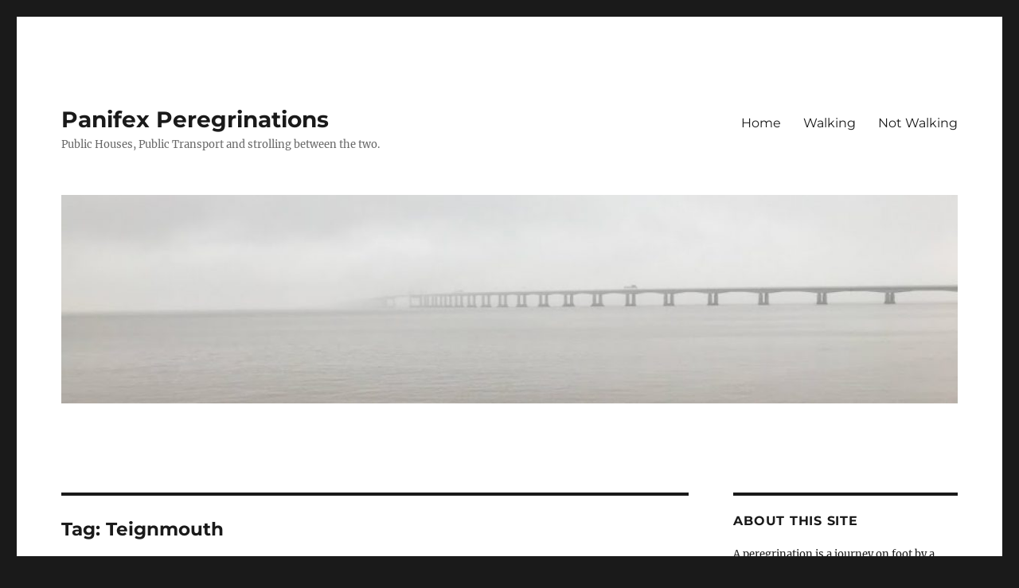

--- FILE ---
content_type: text/html; charset=UTF-8
request_url: https://panifex.co.uk/tag/teignmouth/
body_size: 11374
content:
<!DOCTYPE html>
<html lang="en-US" class="no-js">
<head>
	<meta charset="UTF-8">
	<meta name="viewport" content="width=device-width, initial-scale=1.0">
	<link rel="profile" href="https://gmpg.org/xfn/11">
		<script>(function(html){html.className = html.className.replace(/\bno-js\b/,'js')})(document.documentElement);</script>
<title>Teignmouth &#8211; Panifex Peregrinations</title>
<meta name='robots' content='max-image-preview:large' />
	<style>img:is([sizes="auto" i], [sizes^="auto," i]) { contain-intrinsic-size: 3000px 1500px }</style>
	<link rel='dns-prefetch' href='//secure.gravatar.com' />
<link rel='dns-prefetch' href='//stats.wp.com' />
<link rel='dns-prefetch' href='//v0.wordpress.com' />
<link rel="alternate" type="application/rss+xml" title="Panifex Peregrinations &raquo; Feed" href="https://panifex.co.uk/feed/" />
<link rel="alternate" type="application/rss+xml" title="Panifex Peregrinations &raquo; Comments Feed" href="https://panifex.co.uk/comments/feed/" />
<link rel="alternate" type="application/rss+xml" title="Panifex Peregrinations &raquo; Teignmouth Tag Feed" href="https://panifex.co.uk/tag/teignmouth/feed/" />
<script>
window._wpemojiSettings = {"baseUrl":"https:\/\/s.w.org\/images\/core\/emoji\/16.0.1\/72x72\/","ext":".png","svgUrl":"https:\/\/s.w.org\/images\/core\/emoji\/16.0.1\/svg\/","svgExt":".svg","source":{"concatemoji":"https:\/\/panifex.co.uk\/wp-includes\/js\/wp-emoji-release.min.js?ver=6.8.3"}};
/*! This file is auto-generated */
!function(s,n){var o,i,e;function c(e){try{var t={supportTests:e,timestamp:(new Date).valueOf()};sessionStorage.setItem(o,JSON.stringify(t))}catch(e){}}function p(e,t,n){e.clearRect(0,0,e.canvas.width,e.canvas.height),e.fillText(t,0,0);var t=new Uint32Array(e.getImageData(0,0,e.canvas.width,e.canvas.height).data),a=(e.clearRect(0,0,e.canvas.width,e.canvas.height),e.fillText(n,0,0),new Uint32Array(e.getImageData(0,0,e.canvas.width,e.canvas.height).data));return t.every(function(e,t){return e===a[t]})}function u(e,t){e.clearRect(0,0,e.canvas.width,e.canvas.height),e.fillText(t,0,0);for(var n=e.getImageData(16,16,1,1),a=0;a<n.data.length;a++)if(0!==n.data[a])return!1;return!0}function f(e,t,n,a){switch(t){case"flag":return n(e,"\ud83c\udff3\ufe0f\u200d\u26a7\ufe0f","\ud83c\udff3\ufe0f\u200b\u26a7\ufe0f")?!1:!n(e,"\ud83c\udde8\ud83c\uddf6","\ud83c\udde8\u200b\ud83c\uddf6")&&!n(e,"\ud83c\udff4\udb40\udc67\udb40\udc62\udb40\udc65\udb40\udc6e\udb40\udc67\udb40\udc7f","\ud83c\udff4\u200b\udb40\udc67\u200b\udb40\udc62\u200b\udb40\udc65\u200b\udb40\udc6e\u200b\udb40\udc67\u200b\udb40\udc7f");case"emoji":return!a(e,"\ud83e\udedf")}return!1}function g(e,t,n,a){var r="undefined"!=typeof WorkerGlobalScope&&self instanceof WorkerGlobalScope?new OffscreenCanvas(300,150):s.createElement("canvas"),o=r.getContext("2d",{willReadFrequently:!0}),i=(o.textBaseline="top",o.font="600 32px Arial",{});return e.forEach(function(e){i[e]=t(o,e,n,a)}),i}function t(e){var t=s.createElement("script");t.src=e,t.defer=!0,s.head.appendChild(t)}"undefined"!=typeof Promise&&(o="wpEmojiSettingsSupports",i=["flag","emoji"],n.supports={everything:!0,everythingExceptFlag:!0},e=new Promise(function(e){s.addEventListener("DOMContentLoaded",e,{once:!0})}),new Promise(function(t){var n=function(){try{var e=JSON.parse(sessionStorage.getItem(o));if("object"==typeof e&&"number"==typeof e.timestamp&&(new Date).valueOf()<e.timestamp+604800&&"object"==typeof e.supportTests)return e.supportTests}catch(e){}return null}();if(!n){if("undefined"!=typeof Worker&&"undefined"!=typeof OffscreenCanvas&&"undefined"!=typeof URL&&URL.createObjectURL&&"undefined"!=typeof Blob)try{var e="postMessage("+g.toString()+"("+[JSON.stringify(i),f.toString(),p.toString(),u.toString()].join(",")+"));",a=new Blob([e],{type:"text/javascript"}),r=new Worker(URL.createObjectURL(a),{name:"wpTestEmojiSupports"});return void(r.onmessage=function(e){c(n=e.data),r.terminate(),t(n)})}catch(e){}c(n=g(i,f,p,u))}t(n)}).then(function(e){for(var t in e)n.supports[t]=e[t],n.supports.everything=n.supports.everything&&n.supports[t],"flag"!==t&&(n.supports.everythingExceptFlag=n.supports.everythingExceptFlag&&n.supports[t]);n.supports.everythingExceptFlag=n.supports.everythingExceptFlag&&!n.supports.flag,n.DOMReady=!1,n.readyCallback=function(){n.DOMReady=!0}}).then(function(){return e}).then(function(){var e;n.supports.everything||(n.readyCallback(),(e=n.source||{}).concatemoji?t(e.concatemoji):e.wpemoji&&e.twemoji&&(t(e.twemoji),t(e.wpemoji)))}))}((window,document),window._wpemojiSettings);
</script>
<link rel='stylesheet' id='twentysixteen-jetpack-css' href='https://panifex.co.uk/wp-content/plugins/jetpack/modules/theme-tools/compat/twentysixteen.css?ver=14.5' media='all' />
<style id='wp-emoji-styles-inline-css'>

	img.wp-smiley, img.emoji {
		display: inline !important;
		border: none !important;
		box-shadow: none !important;
		height: 1em !important;
		width: 1em !important;
		margin: 0 0.07em !important;
		vertical-align: -0.1em !important;
		background: none !important;
		padding: 0 !important;
	}
</style>
<link rel='stylesheet' id='wp-block-library-css' href='https://panifex.co.uk/wp-includes/css/dist/block-library/style.min.css?ver=6.8.3' media='all' />
<style id='wp-block-library-theme-inline-css'>
.wp-block-audio :where(figcaption){color:#555;font-size:13px;text-align:center}.is-dark-theme .wp-block-audio :where(figcaption){color:#ffffffa6}.wp-block-audio{margin:0 0 1em}.wp-block-code{border:1px solid #ccc;border-radius:4px;font-family:Menlo,Consolas,monaco,monospace;padding:.8em 1em}.wp-block-embed :where(figcaption){color:#555;font-size:13px;text-align:center}.is-dark-theme .wp-block-embed :where(figcaption){color:#ffffffa6}.wp-block-embed{margin:0 0 1em}.blocks-gallery-caption{color:#555;font-size:13px;text-align:center}.is-dark-theme .blocks-gallery-caption{color:#ffffffa6}:root :where(.wp-block-image figcaption){color:#555;font-size:13px;text-align:center}.is-dark-theme :root :where(.wp-block-image figcaption){color:#ffffffa6}.wp-block-image{margin:0 0 1em}.wp-block-pullquote{border-bottom:4px solid;border-top:4px solid;color:currentColor;margin-bottom:1.75em}.wp-block-pullquote cite,.wp-block-pullquote footer,.wp-block-pullquote__citation{color:currentColor;font-size:.8125em;font-style:normal;text-transform:uppercase}.wp-block-quote{border-left:.25em solid;margin:0 0 1.75em;padding-left:1em}.wp-block-quote cite,.wp-block-quote footer{color:currentColor;font-size:.8125em;font-style:normal;position:relative}.wp-block-quote:where(.has-text-align-right){border-left:none;border-right:.25em solid;padding-left:0;padding-right:1em}.wp-block-quote:where(.has-text-align-center){border:none;padding-left:0}.wp-block-quote.is-large,.wp-block-quote.is-style-large,.wp-block-quote:where(.is-style-plain){border:none}.wp-block-search .wp-block-search__label{font-weight:700}.wp-block-search__button{border:1px solid #ccc;padding:.375em .625em}:where(.wp-block-group.has-background){padding:1.25em 2.375em}.wp-block-separator.has-css-opacity{opacity:.4}.wp-block-separator{border:none;border-bottom:2px solid;margin-left:auto;margin-right:auto}.wp-block-separator.has-alpha-channel-opacity{opacity:1}.wp-block-separator:not(.is-style-wide):not(.is-style-dots){width:100px}.wp-block-separator.has-background:not(.is-style-dots){border-bottom:none;height:1px}.wp-block-separator.has-background:not(.is-style-wide):not(.is-style-dots){height:2px}.wp-block-table{margin:0 0 1em}.wp-block-table td,.wp-block-table th{word-break:normal}.wp-block-table :where(figcaption){color:#555;font-size:13px;text-align:center}.is-dark-theme .wp-block-table :where(figcaption){color:#ffffffa6}.wp-block-video :where(figcaption){color:#555;font-size:13px;text-align:center}.is-dark-theme .wp-block-video :where(figcaption){color:#ffffffa6}.wp-block-video{margin:0 0 1em}:root :where(.wp-block-template-part.has-background){margin-bottom:0;margin-top:0;padding:1.25em 2.375em}
</style>
<style id='classic-theme-styles-inline-css'>
/*! This file is auto-generated */
.wp-block-button__link{color:#fff;background-color:#32373c;border-radius:9999px;box-shadow:none;text-decoration:none;padding:calc(.667em + 2px) calc(1.333em + 2px);font-size:1.125em}.wp-block-file__button{background:#32373c;color:#fff;text-decoration:none}
</style>
<link rel='stylesheet' id='mediaelement-css' href='https://panifex.co.uk/wp-includes/js/mediaelement/mediaelementplayer-legacy.min.css?ver=4.2.17' media='all' />
<link rel='stylesheet' id='wp-mediaelement-css' href='https://panifex.co.uk/wp-includes/js/mediaelement/wp-mediaelement.min.css?ver=6.8.3' media='all' />
<style id='jetpack-sharing-buttons-style-inline-css'>
.jetpack-sharing-buttons__services-list{display:flex;flex-direction:row;flex-wrap:wrap;gap:0;list-style-type:none;margin:5px;padding:0}.jetpack-sharing-buttons__services-list.has-small-icon-size{font-size:12px}.jetpack-sharing-buttons__services-list.has-normal-icon-size{font-size:16px}.jetpack-sharing-buttons__services-list.has-large-icon-size{font-size:24px}.jetpack-sharing-buttons__services-list.has-huge-icon-size{font-size:36px}@media print{.jetpack-sharing-buttons__services-list{display:none!important}}.editor-styles-wrapper .wp-block-jetpack-sharing-buttons{gap:0;padding-inline-start:0}ul.jetpack-sharing-buttons__services-list.has-background{padding:1.25em 2.375em}
</style>
<style id='global-styles-inline-css'>
:root{--wp--preset--aspect-ratio--square: 1;--wp--preset--aspect-ratio--4-3: 4/3;--wp--preset--aspect-ratio--3-4: 3/4;--wp--preset--aspect-ratio--3-2: 3/2;--wp--preset--aspect-ratio--2-3: 2/3;--wp--preset--aspect-ratio--16-9: 16/9;--wp--preset--aspect-ratio--9-16: 9/16;--wp--preset--color--black: #000000;--wp--preset--color--cyan-bluish-gray: #abb8c3;--wp--preset--color--white: #fff;--wp--preset--color--pale-pink: #f78da7;--wp--preset--color--vivid-red: #cf2e2e;--wp--preset--color--luminous-vivid-orange: #ff6900;--wp--preset--color--luminous-vivid-amber: #fcb900;--wp--preset--color--light-green-cyan: #7bdcb5;--wp--preset--color--vivid-green-cyan: #00d084;--wp--preset--color--pale-cyan-blue: #8ed1fc;--wp--preset--color--vivid-cyan-blue: #0693e3;--wp--preset--color--vivid-purple: #9b51e0;--wp--preset--color--dark-gray: #1a1a1a;--wp--preset--color--medium-gray: #686868;--wp--preset--color--light-gray: #e5e5e5;--wp--preset--color--blue-gray: #4d545c;--wp--preset--color--bright-blue: #007acc;--wp--preset--color--light-blue: #9adffd;--wp--preset--color--dark-brown: #402b30;--wp--preset--color--medium-brown: #774e24;--wp--preset--color--dark-red: #640c1f;--wp--preset--color--bright-red: #ff675f;--wp--preset--color--yellow: #ffef8e;--wp--preset--gradient--vivid-cyan-blue-to-vivid-purple: linear-gradient(135deg,rgba(6,147,227,1) 0%,rgb(155,81,224) 100%);--wp--preset--gradient--light-green-cyan-to-vivid-green-cyan: linear-gradient(135deg,rgb(122,220,180) 0%,rgb(0,208,130) 100%);--wp--preset--gradient--luminous-vivid-amber-to-luminous-vivid-orange: linear-gradient(135deg,rgba(252,185,0,1) 0%,rgba(255,105,0,1) 100%);--wp--preset--gradient--luminous-vivid-orange-to-vivid-red: linear-gradient(135deg,rgba(255,105,0,1) 0%,rgb(207,46,46) 100%);--wp--preset--gradient--very-light-gray-to-cyan-bluish-gray: linear-gradient(135deg,rgb(238,238,238) 0%,rgb(169,184,195) 100%);--wp--preset--gradient--cool-to-warm-spectrum: linear-gradient(135deg,rgb(74,234,220) 0%,rgb(151,120,209) 20%,rgb(207,42,186) 40%,rgb(238,44,130) 60%,rgb(251,105,98) 80%,rgb(254,248,76) 100%);--wp--preset--gradient--blush-light-purple: linear-gradient(135deg,rgb(255,206,236) 0%,rgb(152,150,240) 100%);--wp--preset--gradient--blush-bordeaux: linear-gradient(135deg,rgb(254,205,165) 0%,rgb(254,45,45) 50%,rgb(107,0,62) 100%);--wp--preset--gradient--luminous-dusk: linear-gradient(135deg,rgb(255,203,112) 0%,rgb(199,81,192) 50%,rgb(65,88,208) 100%);--wp--preset--gradient--pale-ocean: linear-gradient(135deg,rgb(255,245,203) 0%,rgb(182,227,212) 50%,rgb(51,167,181) 100%);--wp--preset--gradient--electric-grass: linear-gradient(135deg,rgb(202,248,128) 0%,rgb(113,206,126) 100%);--wp--preset--gradient--midnight: linear-gradient(135deg,rgb(2,3,129) 0%,rgb(40,116,252) 100%);--wp--preset--font-size--small: 13px;--wp--preset--font-size--medium: 20px;--wp--preset--font-size--large: 36px;--wp--preset--font-size--x-large: 42px;--wp--preset--spacing--20: 0.44rem;--wp--preset--spacing--30: 0.67rem;--wp--preset--spacing--40: 1rem;--wp--preset--spacing--50: 1.5rem;--wp--preset--spacing--60: 2.25rem;--wp--preset--spacing--70: 3.38rem;--wp--preset--spacing--80: 5.06rem;--wp--preset--shadow--natural: 6px 6px 9px rgba(0, 0, 0, 0.2);--wp--preset--shadow--deep: 12px 12px 50px rgba(0, 0, 0, 0.4);--wp--preset--shadow--sharp: 6px 6px 0px rgba(0, 0, 0, 0.2);--wp--preset--shadow--outlined: 6px 6px 0px -3px rgba(255, 255, 255, 1), 6px 6px rgba(0, 0, 0, 1);--wp--preset--shadow--crisp: 6px 6px 0px rgba(0, 0, 0, 1);}:where(.is-layout-flex){gap: 0.5em;}:where(.is-layout-grid){gap: 0.5em;}body .is-layout-flex{display: flex;}.is-layout-flex{flex-wrap: wrap;align-items: center;}.is-layout-flex > :is(*, div){margin: 0;}body .is-layout-grid{display: grid;}.is-layout-grid > :is(*, div){margin: 0;}:where(.wp-block-columns.is-layout-flex){gap: 2em;}:where(.wp-block-columns.is-layout-grid){gap: 2em;}:where(.wp-block-post-template.is-layout-flex){gap: 1.25em;}:where(.wp-block-post-template.is-layout-grid){gap: 1.25em;}.has-black-color{color: var(--wp--preset--color--black) !important;}.has-cyan-bluish-gray-color{color: var(--wp--preset--color--cyan-bluish-gray) !important;}.has-white-color{color: var(--wp--preset--color--white) !important;}.has-pale-pink-color{color: var(--wp--preset--color--pale-pink) !important;}.has-vivid-red-color{color: var(--wp--preset--color--vivid-red) !important;}.has-luminous-vivid-orange-color{color: var(--wp--preset--color--luminous-vivid-orange) !important;}.has-luminous-vivid-amber-color{color: var(--wp--preset--color--luminous-vivid-amber) !important;}.has-light-green-cyan-color{color: var(--wp--preset--color--light-green-cyan) !important;}.has-vivid-green-cyan-color{color: var(--wp--preset--color--vivid-green-cyan) !important;}.has-pale-cyan-blue-color{color: var(--wp--preset--color--pale-cyan-blue) !important;}.has-vivid-cyan-blue-color{color: var(--wp--preset--color--vivid-cyan-blue) !important;}.has-vivid-purple-color{color: var(--wp--preset--color--vivid-purple) !important;}.has-black-background-color{background-color: var(--wp--preset--color--black) !important;}.has-cyan-bluish-gray-background-color{background-color: var(--wp--preset--color--cyan-bluish-gray) !important;}.has-white-background-color{background-color: var(--wp--preset--color--white) !important;}.has-pale-pink-background-color{background-color: var(--wp--preset--color--pale-pink) !important;}.has-vivid-red-background-color{background-color: var(--wp--preset--color--vivid-red) !important;}.has-luminous-vivid-orange-background-color{background-color: var(--wp--preset--color--luminous-vivid-orange) !important;}.has-luminous-vivid-amber-background-color{background-color: var(--wp--preset--color--luminous-vivid-amber) !important;}.has-light-green-cyan-background-color{background-color: var(--wp--preset--color--light-green-cyan) !important;}.has-vivid-green-cyan-background-color{background-color: var(--wp--preset--color--vivid-green-cyan) !important;}.has-pale-cyan-blue-background-color{background-color: var(--wp--preset--color--pale-cyan-blue) !important;}.has-vivid-cyan-blue-background-color{background-color: var(--wp--preset--color--vivid-cyan-blue) !important;}.has-vivid-purple-background-color{background-color: var(--wp--preset--color--vivid-purple) !important;}.has-black-border-color{border-color: var(--wp--preset--color--black) !important;}.has-cyan-bluish-gray-border-color{border-color: var(--wp--preset--color--cyan-bluish-gray) !important;}.has-white-border-color{border-color: var(--wp--preset--color--white) !important;}.has-pale-pink-border-color{border-color: var(--wp--preset--color--pale-pink) !important;}.has-vivid-red-border-color{border-color: var(--wp--preset--color--vivid-red) !important;}.has-luminous-vivid-orange-border-color{border-color: var(--wp--preset--color--luminous-vivid-orange) !important;}.has-luminous-vivid-amber-border-color{border-color: var(--wp--preset--color--luminous-vivid-amber) !important;}.has-light-green-cyan-border-color{border-color: var(--wp--preset--color--light-green-cyan) !important;}.has-vivid-green-cyan-border-color{border-color: var(--wp--preset--color--vivid-green-cyan) !important;}.has-pale-cyan-blue-border-color{border-color: var(--wp--preset--color--pale-cyan-blue) !important;}.has-vivid-cyan-blue-border-color{border-color: var(--wp--preset--color--vivid-cyan-blue) !important;}.has-vivid-purple-border-color{border-color: var(--wp--preset--color--vivid-purple) !important;}.has-vivid-cyan-blue-to-vivid-purple-gradient-background{background: var(--wp--preset--gradient--vivid-cyan-blue-to-vivid-purple) !important;}.has-light-green-cyan-to-vivid-green-cyan-gradient-background{background: var(--wp--preset--gradient--light-green-cyan-to-vivid-green-cyan) !important;}.has-luminous-vivid-amber-to-luminous-vivid-orange-gradient-background{background: var(--wp--preset--gradient--luminous-vivid-amber-to-luminous-vivid-orange) !important;}.has-luminous-vivid-orange-to-vivid-red-gradient-background{background: var(--wp--preset--gradient--luminous-vivid-orange-to-vivid-red) !important;}.has-very-light-gray-to-cyan-bluish-gray-gradient-background{background: var(--wp--preset--gradient--very-light-gray-to-cyan-bluish-gray) !important;}.has-cool-to-warm-spectrum-gradient-background{background: var(--wp--preset--gradient--cool-to-warm-spectrum) !important;}.has-blush-light-purple-gradient-background{background: var(--wp--preset--gradient--blush-light-purple) !important;}.has-blush-bordeaux-gradient-background{background: var(--wp--preset--gradient--blush-bordeaux) !important;}.has-luminous-dusk-gradient-background{background: var(--wp--preset--gradient--luminous-dusk) !important;}.has-pale-ocean-gradient-background{background: var(--wp--preset--gradient--pale-ocean) !important;}.has-electric-grass-gradient-background{background: var(--wp--preset--gradient--electric-grass) !important;}.has-midnight-gradient-background{background: var(--wp--preset--gradient--midnight) !important;}.has-small-font-size{font-size: var(--wp--preset--font-size--small) !important;}.has-medium-font-size{font-size: var(--wp--preset--font-size--medium) !important;}.has-large-font-size{font-size: var(--wp--preset--font-size--large) !important;}.has-x-large-font-size{font-size: var(--wp--preset--font-size--x-large) !important;}
:where(.wp-block-post-template.is-layout-flex){gap: 1.25em;}:where(.wp-block-post-template.is-layout-grid){gap: 1.25em;}
:where(.wp-block-columns.is-layout-flex){gap: 2em;}:where(.wp-block-columns.is-layout-grid){gap: 2em;}
:root :where(.wp-block-pullquote){font-size: 1.5em;line-height: 1.6;}
</style>
<link rel='stylesheet' id='responsive-lightbox-prettyphoto-css' href='https://panifex.co.uk/wp-content/plugins/responsive-lightbox/assets/prettyphoto/prettyPhoto.min.css?ver=2.5.0' media='all' />
<link rel='stylesheet' id='twentysixteen-fonts-css' href='https://panifex.co.uk/wp-content/themes/twentysixteen/fonts/merriweather-plus-montserrat-plus-inconsolata.css?ver=20230328' media='all' />
<link rel='stylesheet' id='genericons-css' href='https://panifex.co.uk/wp-content/plugins/jetpack/_inc/genericons/genericons/genericons.css?ver=3.1' media='all' />
<link rel='stylesheet' id='twentysixteen-style-css' href='https://panifex.co.uk/wp-content/themes/twentysixteen/style.css?ver=20250415' media='all' />
<link rel='stylesheet' id='twentysixteen-block-style-css' href='https://panifex.co.uk/wp-content/themes/twentysixteen/css/blocks.css?ver=20240817' media='all' />
<!--[if lt IE 10]>
<link rel='stylesheet' id='twentysixteen-ie-css' href='https://panifex.co.uk/wp-content/themes/twentysixteen/css/ie.css?ver=20170530' media='all' />
<![endif]-->
<!--[if lt IE 9]>
<link rel='stylesheet' id='twentysixteen-ie8-css' href='https://panifex.co.uk/wp-content/themes/twentysixteen/css/ie8.css?ver=20170530' media='all' />
<![endif]-->
<!--[if lt IE 8]>
<link rel='stylesheet' id='twentysixteen-ie7-css' href='https://panifex.co.uk/wp-content/themes/twentysixteen/css/ie7.css?ver=20170530' media='all' />
<![endif]-->
<style id='akismet-widget-style-inline-css'>

			.a-stats {
				--akismet-color-mid-green: #357b49;
				--akismet-color-white: #fff;
				--akismet-color-light-grey: #f6f7f7;

				max-width: 350px;
				width: auto;
			}

			.a-stats * {
				all: unset;
				box-sizing: border-box;
			}

			.a-stats strong {
				font-weight: 600;
			}

			.a-stats a.a-stats__link,
			.a-stats a.a-stats__link:visited,
			.a-stats a.a-stats__link:active {
				background: var(--akismet-color-mid-green);
				border: none;
				box-shadow: none;
				border-radius: 8px;
				color: var(--akismet-color-white);
				cursor: pointer;
				display: block;
				font-family: -apple-system, BlinkMacSystemFont, 'Segoe UI', 'Roboto', 'Oxygen-Sans', 'Ubuntu', 'Cantarell', 'Helvetica Neue', sans-serif;
				font-weight: 500;
				padding: 12px;
				text-align: center;
				text-decoration: none;
				transition: all 0.2s ease;
			}

			/* Extra specificity to deal with TwentyTwentyOne focus style */
			.widget .a-stats a.a-stats__link:focus {
				background: var(--akismet-color-mid-green);
				color: var(--akismet-color-white);
				text-decoration: none;
			}

			.a-stats a.a-stats__link:hover {
				filter: brightness(110%);
				box-shadow: 0 4px 12px rgba(0, 0, 0, 0.06), 0 0 2px rgba(0, 0, 0, 0.16);
			}

			.a-stats .count {
				color: var(--akismet-color-white);
				display: block;
				font-size: 1.5em;
				line-height: 1.4;
				padding: 0 13px;
				white-space: nowrap;
			}
		
</style>
<script src="https://panifex.co.uk/wp-includes/js/jquery/jquery.min.js?ver=3.7.1" id="jquery-core-js"></script>
<script src="https://panifex.co.uk/wp-includes/js/jquery/jquery-migrate.min.js?ver=3.4.1" id="jquery-migrate-js"></script>
<script src="https://panifex.co.uk/wp-content/plugins/responsive-lightbox/assets/prettyphoto/jquery.prettyPhoto.min.js?ver=2.5.0" id="responsive-lightbox-prettyphoto-js"></script>
<script src="https://panifex.co.uk/wp-includes/js/underscore.min.js?ver=1.13.7" id="underscore-js"></script>
<script src="https://panifex.co.uk/wp-content/plugins/responsive-lightbox/assets/infinitescroll/infinite-scroll.pkgd.min.js?ver=6.8.3" id="responsive-lightbox-infinite-scroll-js"></script>
<script id="responsive-lightbox-js-before">
var rlArgs = {"script":"prettyphoto","selector":"lightbox","customEvents":"","activeGalleries":true,"animationSpeed":"normal","slideshow":false,"slideshowDelay":5000,"slideshowAutoplay":false,"opacity":"0.75","showTitle":true,"allowResize":true,"allowExpand":true,"width":1080,"height":720,"separator":"\/","theme":"pp_default","horizontalPadding":20,"hideFlash":false,"wmode":"opaque","videoAutoplay":false,"modal":false,"deeplinking":false,"overlayGallery":true,"keyboardShortcuts":true,"social":false,"woocommerce_gallery":false,"ajaxurl":"https:\/\/panifex.co.uk\/wp-admin\/admin-ajax.php","nonce":"54ca4257ee","preview":false,"postId":138,"scriptExtension":false};
</script>
<script src="https://panifex.co.uk/wp-content/plugins/responsive-lightbox/js/front.js?ver=2.5.0" id="responsive-lightbox-js"></script>
<!--[if lt IE 9]>
<script src="https://panifex.co.uk/wp-content/themes/twentysixteen/js/html5.js?ver=3.7.3" id="twentysixteen-html5-js"></script>
<![endif]-->
<script id="twentysixteen-script-js-extra">
var screenReaderText = {"expand":"expand child menu","collapse":"collapse child menu"};
</script>
<script src="https://panifex.co.uk/wp-content/themes/twentysixteen/js/functions.js?ver=20230629" id="twentysixteen-script-js" defer data-wp-strategy="defer"></script>
<link rel="https://api.w.org/" href="https://panifex.co.uk/wp-json/" /><link rel="alternate" title="JSON" type="application/json" href="https://panifex.co.uk/wp-json/wp/v2/tags/40" /><link rel="EditURI" type="application/rsd+xml" title="RSD" href="https://panifex.co.uk/xmlrpc.php?rsd" />
<meta name="generator" content="WordPress 6.8.3" />
	<style>img#wpstats{display:none}</style>
		
<!-- Jetpack Open Graph Tags -->
<meta property="og:type" content="website" />
<meta property="og:title" content="Teignmouth &#8211; Panifex Peregrinations" />
<meta property="og:url" content="https://panifex.co.uk/tag/teignmouth/" />
<meta property="og:site_name" content="Panifex Peregrinations" />
<meta property="og:image" content="https://s0.wp.com/i/blank.jpg" />
<meta property="og:image:alt" content="" />
<meta property="og:locale" content="en_US" />

<!-- End Jetpack Open Graph Tags -->
</head>

<body class="archive tag tag-teignmouth tag-40 wp-embed-responsive wp-theme-twentysixteen hfeed">
<div id="page" class="site">
	<div class="site-inner">
		<a class="skip-link screen-reader-text" href="#content">
			Skip to content		</a>

		<header id="masthead" class="site-header">
			<div class="site-header-main">
				<div class="site-branding">
																					<p class="site-title"><a href="https://panifex.co.uk/" rel="home" >Panifex Peregrinations</a></p>
												<p class="site-description">Public Houses, Public Transport and strolling between the two.</p>
									</div><!-- .site-branding -->

									<button id="menu-toggle" class="menu-toggle">Menu</button>

					<div id="site-header-menu" class="site-header-menu">
													<nav id="site-navigation" class="main-navigation" aria-label="Primary Menu">
								<div class="menu-top-menu-container"><ul id="menu-top-menu" class="primary-menu"><li id="menu-item-18" class="menu-item menu-item-type-custom menu-item-object-custom menu-item-home menu-item-18"><a href="https://panifex.co.uk/">Home</a></li>
<li id="menu-item-208" class="menu-item menu-item-type-taxonomy menu-item-object-category menu-item-208"><a href="https://panifex.co.uk/category/walking/">Walking</a></li>
<li id="menu-item-207" class="menu-item menu-item-type-taxonomy menu-item-object-category menu-item-207"><a href="https://panifex.co.uk/category/study/">Not Walking</a></li>
</ul></div>							</nav><!-- .main-navigation -->
						
													<nav id="social-navigation" class="social-navigation" aria-label="Social Links Menu">
								<div class="menu-social-links-menu-container"><ul id="menu-social-links-menu" class="social-links-menu"><li id="menu-item-24" class="menu-item menu-item-type-custom menu-item-object-custom menu-item-24"><a href="https://twitter.com/panifex"><span class="screen-reader-text">Twitter</span></a></li>
<li id="menu-item-25" class="menu-item menu-item-type-custom menu-item-object-custom menu-item-25"><a href="https://www.instagram.com/cosyphil/"><span class="screen-reader-text">Instagram</span></a></li>
</ul></div>							</nav><!-- .social-navigation -->
											</div><!-- .site-header-menu -->
							</div><!-- .site-header-main -->

											<div class="header-image">
					<a href="https://panifex.co.uk/" rel="home" >
						<img src="https://panifex.co.uk/wp-content/uploads/2018/01/cropped-IMG_6455-1.jpg" width="1200" height="279" alt="Panifex Peregrinations" sizes="(max-width: 709px) 85vw, (max-width: 909px) 81vw, (max-width: 1362px) 88vw, 1200px" srcset="https://panifex.co.uk/wp-content/uploads/2018/01/cropped-IMG_6455-1.jpg 1200w, https://panifex.co.uk/wp-content/uploads/2018/01/cropped-IMG_6455-1-300x70.jpg 300w, https://panifex.co.uk/wp-content/uploads/2018/01/cropped-IMG_6455-1-768x179.jpg 768w, https://panifex.co.uk/wp-content/uploads/2018/01/cropped-IMG_6455-1-1024x238.jpg 1024w" decoding="async" fetchpriority="high" />					</a>
				</div><!-- .header-image -->
					</header><!-- .site-header -->

		<div id="content" class="site-content">

	<div id="primary" class="content-area">
		<main id="main" class="site-main">

		
			<header class="page-header">
				<h1 class="page-title">Tag: <span>Teignmouth</span></h1>			</header><!-- .page-header -->

			
<article id="post-138" class="post-138 post type-post status-publish format-standard hentry category-walking tag-avocet-line tag-exmouth tag-exton tag-lympstone-commando tag-lympstone-village tag-lymptsone-village tag-teignmouth">
	<header class="entry-header">
		
		<h2 class="entry-title"><a href="https://panifex.co.uk/2018/03/31/exmouth-and-the-avocet-line/" rel="bookmark">Exmouth and the Avocet Line</a></h2>	</header><!-- .entry-header -->

	
	
	<div class="entry-content">
		<p>A family holiday to Exmouth promised plenty of opportunities for scenic and interesting inter-station walks. Sadly, the weather gods had other ideas and most of my planned adventures will have to wait for another time. We did manage to dodge the rain a few times however.</p>
<p><a href="https://panifex.co.uk/wp-content/uploads/2018/03/Scene-and-Heard.jpg" data-rel="lightbox-gallery-Np2VBzAX" data-rl_title="Scene and Heard" data-rl_caption="" title="Scene and Heard"><img decoding="async" class="size-medium wp-image-141 aligncenter" src="https://panifex.co.uk/wp-content/uploads/2018/03/Scene-and-Heard-300x282.jpg" alt="" width="300" height="282" srcset="https://panifex.co.uk/wp-content/uploads/2018/03/Scene-and-Heard-300x282.jpg 300w, https://panifex.co.uk/wp-content/uploads/2018/03/Scene-and-Heard.jpg 704w" sizes="(max-width: 300px) 85vw, 300px" /></a></p>
<p>Our first trip was to Teignmouth &#8211; to visit a vintage shop (Hello Retro) and a record shop (Scene &amp; Heard). The record shop was worth a visit, though I didn&#8217;t buy anything and I&#8217;m not sure there would have been anything there to buy no matter how hard I looked.</p>
<p><a href="https://panifex.co.uk/wp-content/uploads/2018/03/Sea-Wall.jpg" data-rel="lightbox-gallery-Np2VBzAX" data-rl_title="Sea Wall" data-rl_caption="" title="Sea Wall"><img decoding="async" class="size-medium wp-image-147 aligncenter" src="https://panifex.co.uk/wp-content/uploads/2018/03/Sea-Wall-300x286.jpg" alt="" width="300" height="286" srcset="https://panifex.co.uk/wp-content/uploads/2018/03/Sea-Wall-300x286.jpg 300w, https://panifex.co.uk/wp-content/uploads/2018/03/Sea-Wall.jpg 457w" sizes="(max-width: 300px) 85vw, 300px" /></a></p>
<p>The intention was to walk from Teignmouth along the coast path around to Dawlish and catch the train back from there. Unfortunately, the sea wall had recently been damaged at Sprey Point and it was not possible to complete the route. Nevertheless, even the part we did fulfilled a lifelong ambition to walk along this part of the coastal path. I have whizzed past in the train more times than I can count. It was every bit as good as I imagined &#8211; the trains are frequent, the drivers always wave and toot at the kids, it&#8217;s just brilliant.</p>
<p><a href="https://panifex.co.uk/wp-content/uploads/2018/03/Royal-Train.jpg" data-rel="lightbox-gallery-Np2VBzAX" data-rl_title="Royal Train" data-rl_caption="" title="Royal Train"><img loading="lazy" decoding="async" class="size-medium wp-image-142 aligncenter" src="https://panifex.co.uk/wp-content/uploads/2018/03/Royal-Train-300x268.jpg" alt="" width="300" height="268" srcset="https://panifex.co.uk/wp-content/uploads/2018/03/Royal-Train-300x268.jpg 300w, https://panifex.co.uk/wp-content/uploads/2018/03/Royal-Train.jpg 686w" sizes="auto, (max-width: 300px) 85vw, 300px" /></a></p>
<p>And we had a special bonus. We happened to be walking along the line as the Royal Train passed, taking the Queen back from Plymouth where she was attending the decommissioning of HMS Ocean. Now I&#8217;m not much of a fan of the Royal Family, but this was still an impressive sight. My son was particularly excited for some reason. And yes, the driver of the royal train also waved and tooted.</p>
<p><a href="https://panifex.co.uk/wp-content/uploads/2018/03/Exton-Panorama.jpg" data-rel="lightbox-gallery-Np2VBzAX" data-rl_title="Exton Panorama" data-rl_caption="" title="Exton Panorama"><img loading="lazy" decoding="async" class=" wp-image-143 aligncenter" src="https://panifex.co.uk/wp-content/uploads/2018/03/Exton-Panorama-300x100.jpg" alt="" width="510" height="170" srcset="https://panifex.co.uk/wp-content/uploads/2018/03/Exton-Panorama-300x100.jpg 300w, https://panifex.co.uk/wp-content/uploads/2018/03/Exton-Panorama-768x256.jpg 768w, https://panifex.co.uk/wp-content/uploads/2018/03/Exton-Panorama-1024x342.jpg 1024w, https://panifex.co.uk/wp-content/uploads/2018/03/Exton-Panorama-1200x401.jpg 1200w, https://panifex.co.uk/wp-content/uploads/2018/03/Exton-Panorama.jpg 1366w" sizes="auto, (max-width: 510px) 85vw, 510px" /></a></p>
<p>The next excursion took us from Exmouth to Exton. We walked back along the Exe Estuary Trail to Lympstone Village to catch the train back to Exmouth. This was a short walk, but we were dodging heavy showers so it was long enough!</p>
<p><a href="https://panifex.co.uk/wp-content/uploads/2018/03/Exton.jpg" data-rel="lightbox-gallery-Np2VBzAX" data-rl_title="Exton" data-rl_caption="" title="Exton"><img loading="lazy" decoding="async" class="size-medium wp-image-144 aligncenter" src="https://panifex.co.uk/wp-content/uploads/2018/03/Exton-300x208.jpg" alt="" width="300" height="208" srcset="https://panifex.co.uk/wp-content/uploads/2018/03/Exton-300x208.jpg 300w, https://panifex.co.uk/wp-content/uploads/2018/03/Exton-768x533.jpg 768w, https://panifex.co.uk/wp-content/uploads/2018/03/Exton.jpg 883w" sizes="auto, (max-width: 300px) 85vw, 300px" /></a></p>
<p>Exton is a tiny but very picturesque station perched right on the edge of the Exe estuary. It is theoretically a request stop, but every train we went on stopped there regardless of whether anyone was getting on or off. It is the least used of the Avocet Line stations, averaging about 70 people a day in 2016/17.</p>
<p><a href="https://panifex.co.uk/wp-content/uploads/2018/03/Lympstone-Commando.jpg" data-rel="lightbox-gallery-Np2VBzAX" data-rl_title="Lympstone Commando" data-rl_caption="" title="Lympstone Commando"><img loading="lazy" decoding="async" class="size-medium wp-image-145 aligncenter" src="https://panifex.co.uk/wp-content/uploads/2018/03/Lympstone-Commando-300x225.jpg" alt="" width="300" height="225" srcset="https://panifex.co.uk/wp-content/uploads/2018/03/Lympstone-Commando-300x225.jpg 300w, https://panifex.co.uk/wp-content/uploads/2018/03/Lympstone-Commando-768x576.jpg 768w, https://panifex.co.uk/wp-content/uploads/2018/03/Lympstone-Commando.jpg 817w" sizes="auto, (max-width: 300px) 85vw, 300px" /></a></p>
<p>The walk back to Lympstone is along a very well maintained cycle path, so was flat and easy. It takes you past the Royal Marines Training Centre, which has its own station (opened in 1976) which is only for use by people with business at the base. The gate was open, but I was too much of a wuss to actually go onto the station! I did snap a picture of the sign (to add to my collection)  from the train.</p>
<p><a href="https://panifex.co.uk/wp-content/uploads/2018/03/Lympstone-Village.jpg" data-rel="lightbox-gallery-Np2VBzAX" data-rl_title="Lympstone Village" data-rl_caption="" title="Lympstone Village"><img loading="lazy" decoding="async" class="size-medium wp-image-149 aligncenter" src="https://panifex.co.uk/wp-content/uploads/2018/03/Lympstone-Village-225x300.jpg" alt="" width="225" height="300" srcset="https://panifex.co.uk/wp-content/uploads/2018/03/Lympstone-Village-225x300.jpg 225w, https://panifex.co.uk/wp-content/uploads/2018/03/Lympstone-Village.jpg 460w" sizes="auto, (max-width: 225px) 85vw, 225px" /></a></p>
<p>Lympstone Village station is another small one platform station, as you would of course expect. There is the remant of a second platform very overgrown, but this must have been disused for a very long time. The photo on the Cornwall Railway Society website [1] from 1974 show it was already disused then. Just down the hill is a very nice pub, The Swan Inn, which was busy when we visited. Always a good sign.</p>
<p>I didn&#8217;t manage to do most of the walks I planned, so I have plenty of incentive to visit this amazing part of the world again (my kids also want to revisit the swimming pool at Devon Cliffs) so I am sure I&#8217;ll be back!</p>
<p>[1] http://www.cornwallrailwaysociety.org.uk/exmouth-branch.html</p>
	</div><!-- .entry-content -->

	<footer class="entry-footer">
		<span class="byline"><img alt='' src='https://secure.gravatar.com/avatar/8ff811a4caa1d69f2be73a2765281c773e4dff76228945279f5dc7f93177ab2d?s=49&#038;d=mm&#038;r=g' srcset='https://secure.gravatar.com/avatar/8ff811a4caa1d69f2be73a2765281c773e4dff76228945279f5dc7f93177ab2d?s=98&#038;d=mm&#038;r=g 2x' class='avatar avatar-49 photo' height='49' width='49' loading='lazy' decoding='async'/><span class="screen-reader-text">Author </span><span class="author vcard"><a class="url fn n" href="https://panifex.co.uk/author/u66h4/">Panifex</a></span></span><span class="posted-on"><span class="screen-reader-text">Posted on </span><a href="https://panifex.co.uk/2018/03/31/exmouth-and-the-avocet-line/" rel="bookmark"><time class="entry-date published" datetime="2018-03-31T21:01:19+00:00">March 31, 2018</time><time class="updated" datetime="2018-06-08T11:44:23+00:00">June 8, 2018</time></a></span><span class="cat-links"><span class="screen-reader-text">Categories </span><a href="https://panifex.co.uk/category/walking/" rel="category tag">Walking</a></span><span class="tags-links"><span class="screen-reader-text">Tags </span><a href="https://panifex.co.uk/tag/avocet-line/" rel="tag">Avocet Line</a>, <a href="https://panifex.co.uk/tag/exmouth/" rel="tag">Exmouth</a>, <a href="https://panifex.co.uk/tag/exton/" rel="tag">Exton</a>, <a href="https://panifex.co.uk/tag/lympstone-commando/" rel="tag">Lympstone Commando</a>, <a href="https://panifex.co.uk/tag/lympstone-village/" rel="tag">Lympstone Village</a>, <a href="https://panifex.co.uk/tag/lymptsone-village/" rel="tag">Lymptsone Village</a>, <a href="https://panifex.co.uk/tag/teignmouth/" rel="tag">Teignmouth</a></span><span class="comments-link"><a href="https://panifex.co.uk/2018/03/31/exmouth-and-the-avocet-line/#respond">Leave a comment<span class="screen-reader-text"> on Exmouth and the Avocet Line</span></a></span>			</footer><!-- .entry-footer -->
</article><!-- #post-138 -->

		</main><!-- .site-main -->
	</div><!-- .content-area -->


	<aside id="secondary" class="sidebar widget-area">
		<section id="text-2" class="widget widget_text"><h2 class="widget-title">About This Site</h2>			<div class="textwidget"><p>A peregrination is a journey on foot by a pilgrim to sites of religious significance. Stations, pubs and record shops in my case.</p>
</div>
		</section><section id="search-3" class="widget widget_search"><h2 class="widget-title">Search</h2>
<form role="search" method="get" class="search-form" action="https://panifex.co.uk/">
	<label>
		<span class="screen-reader-text">
			Search for:		</span>
		<input type="search" class="search-field" placeholder="Search &hellip;" value="" name="s" />
	</label>
	<button type="submit" class="search-submit"><span class="screen-reader-text">
		Search	</span></button>
</form>
</section><section id="archives-4" class="widget widget_archive"><h2 class="widget-title">Archives</h2><nav aria-label="Archives">
			<ul>
					<li><a href='https://panifex.co.uk/2024/09/'>September 2024</a></li>
	<li><a href='https://panifex.co.uk/2021/08/'>August 2021</a></li>
	<li><a href='https://panifex.co.uk/2021/06/'>June 2021</a></li>
	<li><a href='https://panifex.co.uk/2020/01/'>January 2020</a></li>
	<li><a href='https://panifex.co.uk/2019/10/'>October 2019</a></li>
	<li><a href='https://panifex.co.uk/2019/07/'>July 2019</a></li>
	<li><a href='https://panifex.co.uk/2019/06/'>June 2019</a></li>
	<li><a href='https://panifex.co.uk/2019/05/'>May 2019</a></li>
	<li><a href='https://panifex.co.uk/2019/04/'>April 2019</a></li>
	<li><a href='https://panifex.co.uk/2019/03/'>March 2019</a></li>
	<li><a href='https://panifex.co.uk/2019/02/'>February 2019</a></li>
	<li><a href='https://panifex.co.uk/2018/08/'>August 2018</a></li>
	<li><a href='https://panifex.co.uk/2018/06/'>June 2018</a></li>
	<li><a href='https://panifex.co.uk/2018/05/'>May 2018</a></li>
	<li><a href='https://panifex.co.uk/2018/03/'>March 2018</a></li>
	<li><a href='https://panifex.co.uk/2018/02/'>February 2018</a></li>
	<li><a href='https://panifex.co.uk/2018/01/'>January 2018</a></li>
			</ul>

			</nav></section>	</aside><!-- .sidebar .widget-area -->

		</div><!-- .site-content -->

		<footer id="colophon" class="site-footer">
							<nav class="main-navigation" aria-label="Footer Primary Menu">
					<div class="menu-top-menu-container"><ul id="menu-top-menu-1" class="primary-menu"><li class="menu-item menu-item-type-custom menu-item-object-custom menu-item-home menu-item-18"><a href="https://panifex.co.uk/">Home</a></li>
<li class="menu-item menu-item-type-taxonomy menu-item-object-category menu-item-208"><a href="https://panifex.co.uk/category/walking/">Walking</a></li>
<li class="menu-item menu-item-type-taxonomy menu-item-object-category menu-item-207"><a href="https://panifex.co.uk/category/study/">Not Walking</a></li>
</ul></div>				</nav><!-- .main-navigation -->
			
							<nav class="social-navigation" aria-label="Footer Social Links Menu">
					<div class="menu-social-links-menu-container"><ul id="menu-social-links-menu-1" class="social-links-menu"><li class="menu-item menu-item-type-custom menu-item-object-custom menu-item-24"><a href="https://twitter.com/panifex"><span class="screen-reader-text">Twitter</span></a></li>
<li class="menu-item menu-item-type-custom menu-item-object-custom menu-item-25"><a href="https://www.instagram.com/cosyphil/"><span class="screen-reader-text">Instagram</span></a></li>
</ul></div>				</nav><!-- .social-navigation -->
			
			<div class="site-info">
								<span class="site-title"><a href="https://panifex.co.uk/" rel="home">Panifex Peregrinations</a></span>
								<a href="https://wordpress.org/" class="imprint">
					Proudly powered by WordPress				</a>
			</div><!-- .site-info -->
		</footer><!-- .site-footer -->
	</div><!-- .site-inner -->
</div><!-- .site -->

<script type="speculationrules">
{"prefetch":[{"source":"document","where":{"and":[{"href_matches":"\/*"},{"not":{"href_matches":["\/wp-*.php","\/wp-admin\/*","\/wp-content\/uploads\/*","\/wp-content\/*","\/wp-content\/plugins\/*","\/wp-content\/themes\/twentysixteen\/*","\/*\\?(.+)"]}},{"not":{"selector_matches":"a[rel~=\"nofollow\"]"}},{"not":{"selector_matches":".no-prefetch, .no-prefetch a"}}]},"eagerness":"conservative"}]}
</script>
	<div style="display:none">
			<div class="grofile-hash-map-7a6b38061ddae1850eb21a8069f31068">
		</div>
		</div>
		<script src="https://secure.gravatar.com/js/gprofiles.js?ver=202604" id="grofiles-cards-js"></script>
<script id="wpgroho-js-extra">
var WPGroHo = {"my_hash":""};
</script>
<script src="https://panifex.co.uk/wp-content/plugins/jetpack/modules/wpgroho.js?ver=14.5" id="wpgroho-js"></script>
<script id="jetpack-stats-js-before">
_stq = window._stq || [];
_stq.push([ "view", JSON.parse("{\"v\":\"ext\",\"blog\":\"142233352\",\"post\":\"0\",\"tz\":\"0\",\"srv\":\"panifex.co.uk\",\"j\":\"1:14.5\"}") ]);
_stq.push([ "clickTrackerInit", "142233352", "0" ]);
</script>
<script src="https://stats.wp.com/e-202604.js" id="jetpack-stats-js" defer data-wp-strategy="defer"></script>
<script defer src="https://static.cloudflareinsights.com/beacon.min.js/vcd15cbe7772f49c399c6a5babf22c1241717689176015" integrity="sha512-ZpsOmlRQV6y907TI0dKBHq9Md29nnaEIPlkf84rnaERnq6zvWvPUqr2ft8M1aS28oN72PdrCzSjY4U6VaAw1EQ==" data-cf-beacon='{"version":"2024.11.0","token":"bbab714c89b44aceb6c288a1a889d09b","r":1,"server_timing":{"name":{"cfCacheStatus":true,"cfEdge":true,"cfExtPri":true,"cfL4":true,"cfOrigin":true,"cfSpeedBrain":true},"location_startswith":null}}' crossorigin="anonymous"></script>
</body>
</html>
